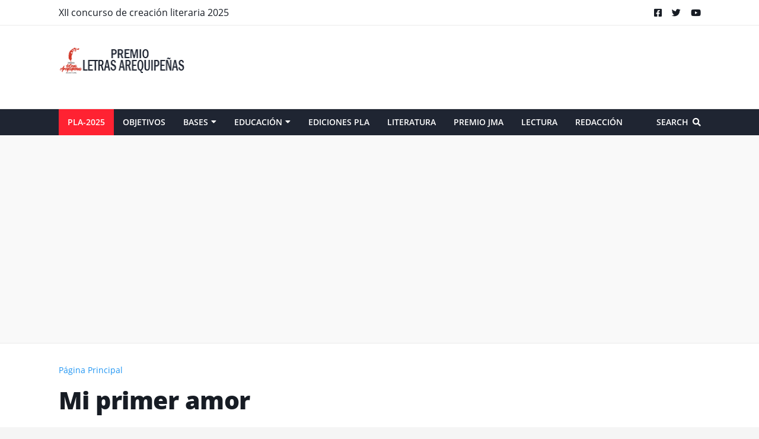

--- FILE ---
content_type: text/html; charset=utf-8
request_url: https://www.google.com/recaptcha/api2/aframe
body_size: 265
content:
<!DOCTYPE HTML><html><head><meta http-equiv="content-type" content="text/html; charset=UTF-8"></head><body><script nonce="bhlh9xC20Sg1Hr5Ks6eqvA">/** Anti-fraud and anti-abuse applications only. See google.com/recaptcha */ try{var clients={'sodar':'https://pagead2.googlesyndication.com/pagead/sodar?'};window.addEventListener("message",function(a){try{if(a.source===window.parent){var b=JSON.parse(a.data);var c=clients[b['id']];if(c){var d=document.createElement('img');d.src=c+b['params']+'&rc='+(localStorage.getItem("rc::a")?sessionStorage.getItem("rc::b"):"");window.document.body.appendChild(d);sessionStorage.setItem("rc::e",parseInt(sessionStorage.getItem("rc::e")||0)+1);localStorage.setItem("rc::h",'1769052584310');}}}catch(b){}});window.parent.postMessage("_grecaptcha_ready", "*");}catch(b){}</script></body></html>